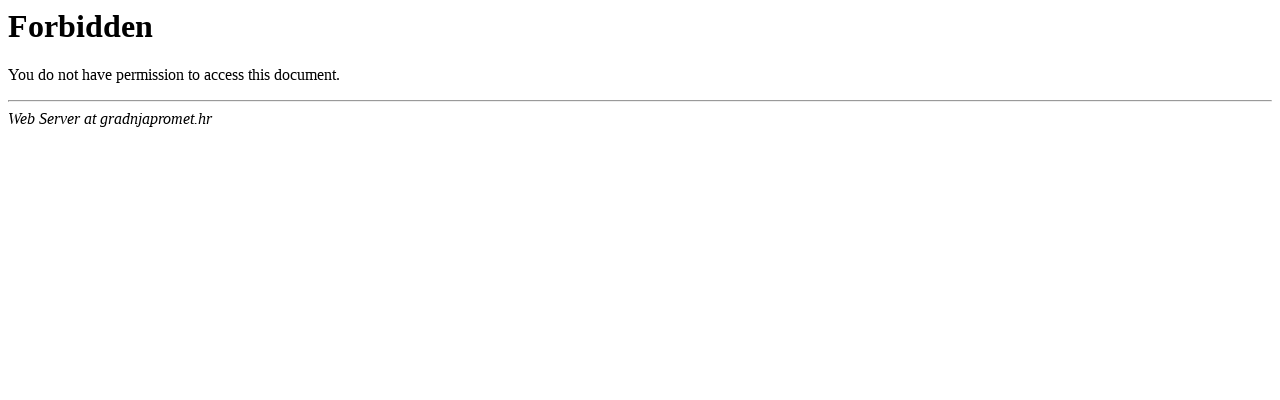

--- FILE ---
content_type: text/html
request_url: http://gradnjapromet.hr/
body_size: 1031
content:

<HTML><HEAD><TITLE>403 Forbidden</TITLE></HEAD><BODY><H1>Forbidden</H1>You do not have permission to access this document.<P><HR><ADDRESS>Web Server at &#103;&#114;&#97;&#100;&#110;&#106;&#97;&#112;&#114;&#111;&#109;&#101;&#116;&#46;&#104;&#114;</ADDRESS></BODY></HTML><!--   - Unfortunately, Microsoft has added a clever new   - "feature" to Internet Explorer. If the text of   - an error's message is "too small", specifically   - less than 512 bytes, Internet Explorer returns   - its own error message. You can turn that off,   - but it's pretty tricky to find switch called   - "smart error messages". That means, of course,   - that short error messages are censored by default.   - IIS always returns error messages that are long   - enough to make Internet Explorer happy. The   - workaround is pretty simple: pad the error   - message with a big comment like this to push it   - over the five hundred and twelve bytes minimum.   - Of course, that's exactly what you're reading   - right now.   -->